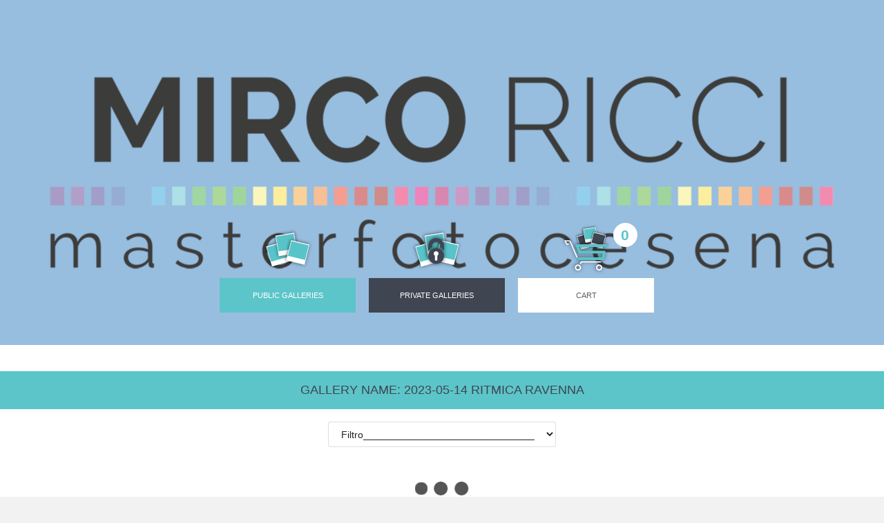

--- FILE ---
content_type: text/css
request_url: https://mfc60.generaphoto.com/templates/custom/css/style.custom.css
body_size: 37857
content:
/**************************************************************************************/
/*
/*		Designed by 'AS Designing'
/*		Web: http://www.asdesigning.com
/*		Web: http://www.astemplates.com
/*		License: Creative Commons
/*
/**************************************************************************************/

/*@import url('https://fonts.googleapis.com/css?family=Ubuntu:400,400i,700,700i');*/

* {
	box-sizing: border-box;
}

.hide{
	display:none
}

body, h4 {
  font-family: "Ubuntu", Arial, sans-serif;
	
}

body {
  background-color: #57C5CA;
  background-image:  none !important;
  margin: 0;
  padding: 0;
  padding-right:0 !important; /* inserita questa riga perchè altrimenti quando premo su #mymodal compare un padding 17px.*/
}

/* quando una modal è aperta, il body sotto non scrolla*/
body.modal-open {
  height: 100vh;
  overflow-y: hidden;
}


.gbs3{
	/* codie per windows edge*/
	width:100%;
}

form {
	margin: 0 !important;
}

h4 {
	font-size: 20px;
	color: #3f4551;
}

/*
.fa, .fas {
	font-size: 20px;
	color: #3f4551;
}*/

/*a:link, a:active,, a:hover, a:visited, a:focus {
	color: transparent !important;
}*/

.wrapper {
  background-image: none;
  overflow: hidden;
  background-color: white;
}
#content-row {
	border: none;
}
form#chronoform-shop_simple_cart.chronoform ul {
	list-style: none;
	padding: 0;
	margin: 0;
}




/* Top Bar */
header.topbar {
  background-color: #3f4552;
  margin: 0 auto;
  width: 100%;
  min-height: 30px;
  text-align: center;
}
header.topbar #logo {
	width: 100%;
	float: none;
}
#header-row {
	border:  none;
}


.container-fluid {
	padding: 0;
}

/* Menu */
.moduletablemenu-shop{
	width: 100%;
	}

.wrapper #header-row {
	height: 500px;
	background-color: #97bddf;
	background-image: url("../images/fotografo.jpg");
	background-position: center;
	background-repeat: no-repeat;
	position: relative;
}
.wrapper > #header-row > .container-fluid {
	position: absolute;
	bottom: 0;
}
.mod-menu ul.nav.menu {
	width: 100%;
	text-align: center;
}
.nav.menu .buttonmenu .simpleCart_total,
.nav.menu .buttonmenu .simpleCart_quantity {
  position: absolute;
  font-weight: bold;
  background-color: white;
  color: #5CC5C9;
  border-radius: 50%;
  /*padding: 5px;*/
  width: 35px;
  height: 35px;
  line-height: 1.7em;
  font-size: 1.3em;
}

.btn .simpleCart_quantity {
  position: absolute;
  font-weight: bold;
  background-color: white;
  color: #5CC5C9;
  border-radius: 50%;
  /*padding: 5px;*/
  width: 20px;
  height: 20px;
  line-height: 20px;
  font-size: 1em;
}

/* menu ul li */
.mod-menu ul.nav.menu li {
	display: inline-block;
	list-style-type: none;
}


/* menu div */
.mod-menu .nav.menu {
	display: unset;
}


.mod-menu .nav.menu .buttonmenu {
	display: inline-block;
	list-style-type: none;
}

.mod-menu .nav.menu .buttonmenu a,
.isotopeSelector a {
color: transparent !important;
}


.mod-menu,
.mod-menu ul.class.menu { /* menu vero e proprio */
	width: 100%;
	margin: 0 auto;
	padding: 0;
}

.mod-menu,
.mod-menu .menu { /* menu vero e proprio */
	width: 100%;
	margin: 0 auto;
	padding: 0;
	text-align: center;
}

/* menu ul li */
.mod-menu ul.nav.menu li {
	padding: 0;
	margin: 0 15px 0 0;
	list-style: none;
	min-height: 40px;
}
.mod-menu ul.nav.menu li:nth-child(1):before,
.mod-menu ul.nav.menu li:nth-child(2):before,
.mod-menu ul.nav.menu li:nth-child(3):before {
	display: block;
	height: 80px;
    width: 78px;
    margin: 0 auto;
}
.mod-menu ul.nav.menu li:nth-child(1):before {
	content: url("../images/public.png");
}
.mod-menu ul.nav.menu li:nth-child(1) a,
.mod-menu ul.nav.menu li:nth-child(1) a:hover {
	background-color: #5cc5c9 !important;
	color: white;
}
.mod-menu ul.nav.menu li:nth-child(2):before {
	content: url("../images/private.png");
}
.mod-menu ul.nav.menu li:nth-child(2) a,
.mod-menu ul.nav.menu li:nth-child(2) a:hover {
	background-color: #3f4551 !important;
	color: white;
}
.mod-menu ul.nav.menu li:nth-child(3):before {
	content: url("../images/cart.png");
}
.mod-menu ul.nav.menu li:nth-child(3) a,
.mod-menu ul.nav.menu li:nth-child(3) a:hover {
	background-color: #ffffff !important;
	color: #5e5e5e;
}
.mod-menu ul.nav.menu li a {
	text-transform: uppercase;
	padding: 5px;
	width: 197px;
	font-size: 0.7rem;
	height: 50px;
	line-height: 40px
}

/* menu div */
.mod-menu .nav.menu .buttonmenu{
	padding: 0;
	margin: 0 15px 15px 0;
	list-style: none;
	min-height: 40px;
}
.mod-menu .nav.menu p {
	text-transform: uppercase;
	padding: 5px;
	width: 197px;
	font-size: 0.7rem;
	height: 50px;
	line-height: 40px;
	background-color: rgb(92, 197, 201);
    color: rgb(255, 255, 255);
}
.mod-menu .nav.menu .buttonmenu .imgbuttonmenu {
	display: block;
	height: 80px;
    width: 78px;
    margin: 0 auto;
}
.mod-menu .nav.menu img {
	background-color: transparent;
}

.mod-menu .nav.menu .galpub{
	background-color: rgb(92, 197, 201);
    color: rgb(255, 255, 255);
}

.mod-menu .nav.menu .galpriv{
    background-color: rgb(63, 69, 81);
    color: rgb(255, 255, 255);
}

.mod-menu .nav.menu .cart{
    background-color: rgb(255, 255, 255);
    color: rgb(94, 94, 94);
}



/* Gallery */
.container,
/*.row,*/
.span12 { /* contenitori più esterni componente galleria */
	width: 100%;
	margin: 0 auto !important;
	/*padding: 0;*/
	float: none;
	/*display: unset;*/
}
p.chrono_credits {
	display: none;
}
#gallery div.container-fluid {
	padding-left: 0 !important;
	padding-right: 0 !important;
}
#gallery .simpleCart_shelfItem /*.thumbnail*/ {
	padding: 0;
	border-radius: 0;
	border: none;
}
#gallery .simpleCart_shelfItem /*.thumbnail*/ h5.item_name,
#gallery .simpleCart_shelfItem /*.thumbnail*/ div.form-group,
#gallery .simpleCart_shelfItem /*.thumbnail*/ h6 {
	display: none;
}

.form-group {
	margin: 0;
}

.gallery-desc-title {
	
	color: #fff;
	text-transform: uppercase;
	font-weight: bold;
	font-style: italic;
}




form#chronoform-shop_simple_cart.chronoform div#myAlert,
form#chronoform-shop_simple_cart.chronoform ul h3 {
	display: none;
}
.gallery-description,
p.gallery-description {
	font-size: 18px;
	margin-bottom: 10px;
	margin-top: 20px;
	text-align: center;
	display: block;
	background-color: #5CC5C9;
	color: #3f4551;
	padding: 15px;
	width:  100%;
	/*box-shadow: 0 3px 3px #cccccc;*/
}

.gallery-description:first-child, p.gallery-description {
	margin: 5px auto 25px auto;
	/*box-shadow: 0 3px 3px #cccccc;*/
}

.gallery-description:nth-child(2) {
	margin: 5px auto 5px auto;
	/*box-shadow: 0 3px 3px #cccccc;*/
}

.gallery-description .badge {
display: inline-block;
min-width: 10px;
padding: 3px 7px;
font-size: 12px;
font-weight: bold;
color:
#ffffff;
line-height: 1;
vertical-align: baseline;
white-space: nowrap;
text-align: center;
background-color:
#777777;
border-radius: 10px;
}


/*#gallery section.filter-section {
	text-align: center;
	margin: 0 auto 30px auto;
}*/
#gallery section.filter-section p.filters-description {
	display: block;
	color: #5CC5C9;
	padding: 25px;
}
#gallery section.filter-section div.container div.filter-container ul.filter {
	list-style: none;
	padding: 0;
	margin: 10px 0;
}
#gallery section.filter-section div.container div.filter-container ul.filter li {
	display: inline-block;
	margin: 0 5px 25px 0;
}
#gallery section.filter-section div.container div.filter-container ul.filter li a {
	text-transform: uppercase;
	color: white;
	background-color: #5CC5C9;
	padding: 10px 90px;
	margin: 0 5px 0 0;
	font-size: unset;
	line-height: unset;
}
#gallery section.filter-section div.container div.filter-container ul.filter li.active a {
	background-color: #3F4551;
	color: white;
}
#gallery section.filter-section div.container div.filter-container ul.filter li span {
	display: none;
}
.chrono-page-container .grid li {
	padding: 0;
}

.filter-section {
	padding-top: 0 !important;
}


/*prima #scroll*/

.sticky {
    width: 100%;
    background: rgba(255, 255, 255, 0.98) none repeat scroll 0 0;
    z-index: 1;
	padding: 0 0 20px 0;
}

.fixed {
  position: fixed;
  top:0; left:0;
  width: 100%; }

.bootstrap-select {
	margin-top: 12px !important;
}

.chrono-page-container form#admin_form div.container ul li {
  position: relative;
  text-align: center;
}
.chrono-page-container form#admin_form div.container ul li img {
  display: block;
  position: relative;
  -webkit-transition: all 0.35s;
  transition: all 0.35s;
}
.chrono-page-container form#admin_form div.container ul li:hover img {
  filter: url('data:image/svg+xml;charset=utf-8,<svg xmlns="http://www.w3.org/2000/svg"><filter id="filter"><feComponentTransfer color-interpolation-filters="sRGB"><feFuncR type="linear" slope="0.6" /><feFuncG type="linear" slope="0.6" /><feFuncB type="linear" slope="0.6" /></feComponentTransfer></filter></svg>#filter');
  filter: brightness(0.6);
  -webkit-filter: brightness(0.6);
}
.chrono-page-container form#admin_form div.container ul li h6 
{
  text-transform: uppercase;
  text-align: center;
  position: relative;
  font-size: 17px;
  background-color: transparent;
  color: #FFF;
  top: 35%;
}

.portfolio-section {
    padding-bottom: 0 !important;
}

.alert1 {
    display: none;
}

/* css per masonry */



/* devo configurare html altrimenti il masonry non lavora bene (vedi https://github.com/desandro/masonry/issues/1044#issuecomment-381590985)*/

html { overflow-y: scroll; }


.grid {
  /* background-color: #DDD; */
  margin: 0 auto !important;
  /*max-width: 100%;*/
}

.grid:after {
  content: '';
  display: block;
  clear: both;
}


.infinite-scroll {
  float: left;
  padding: 1px 1px 1px 1px;

}

.grid__gutter-sizer { 
	width: 0%;
}

.infinite-scroll img {
  display: block;
  max-width: 100%;
}

@media only screen and (min-width: 1301px)and (max-width: 6300px)  {
.grid__col-sizer,
.infinite-scroll { width: 20%; }
}

@media only screen and (min-width: 901px) and (max-width: 1300px) {
.grid__col-sizer,
.infinite-scroll{ width: 33%; }
}

@media only screen and (min-width: 481px) and (max-width: 900px) {
.grid__col-sizer,
.infinite-scroll { width: 50%; }
}

@media only screen and (min-width: 300px) and (max-width: 480px) {
.grid__col-sizer,
.infinite-scroll { width: 33%; }
}



/* fine css per masonry */


/* css del loader di infinite scroll */

.page-load-status {
  display: block; /* hidden by default */
  padding-top: 20px;
  /*border-top: 1px solid #DDD;*/
  text-align: center;
  color: #777;
}

.loader-ellips {
  font-size: 20px; /* change size here */
  position: relative;
  width: 4em;
  height: 1em;
  margin: 10px auto;
}

.loader-ellips__dot {
  display: block;
  width: 1em;
  height: 1em;
  border-radius: 0.5em;
  background: #555; /* change color here */
  position: absolute;
  animation-duration: 0.5s;
  animation-timing-function: ease;
  animation-iteration-count: infinite;
}

.loader-ellips__dot:nth-child(1),
.loader-ellips__dot:nth-child(2) {
  left: 0;
}
.loader-ellips__dot:nth-child(3) { left: 1.5em; }
.loader-ellips__dot:nth-child(4) { left: 3em; }

@keyframes reveal {
  from { transform: scale(0.001); }
  to { transform: scale(1); }
}

@keyframes slide {
  to { transform: translateX(1.5em) }
}

.loader-ellips__dot:nth-child(1) {
  animation-name: reveal;
}

.loader-ellips__dot:nth-child(2),
.loader-ellips__dot:nth-child(3) {
  animation-name: slide;
}

.loader-ellips__dot:nth-child(4) {
  animation-name: reveal;
  animation-direction: reverse;
}


/* FINE: css del loader di infinite scroll */




/* Gallerie private */ 
/* Login gallerie private */
#chronoform-shop_simple_cart_privata div.alert {
	max-width: 1000px;
	margin: 0 auto;
	width: 100%;
	padding: 30px 0;
	text-align: center;
}
.accesso-galleria-privata div.panel.panel-default {
	margin-top:  80px;
	background-color: #3F4551;
	color: white;
}
.accesso-galleria-privata div.panel.panel-default div.panel-heading,
.accesso-galleria-privata div.panel.panel-default div.panel-footer {
	background-color: #3F4551 !important;
	background-image: none !important;
	color: white !important;
	border-radius: 0 !important;
	border: none !important;
	text-align: center;
}
.accesso-galleria-privata div.panel.panel-default div.panel-heading:after {
	content: url("../images/private.png");
	float: right;
	margin-top: -70px; 
}
.accesso-galleria-privata div.panel.panel-default div.panel-heading h3 {
	margin: 10px auto;
	padding: 0;
}
.accesso-galleria-privata div.panel.panel-default div.panel-body div.center-block {
	-webkit-box-shadow: 0px 0px 5px 0px rgba(0,0,0,0.75);
	box-shadow: 0px 0px 5px 0px rgba(0,0,0,0.75);
	padding: 5px;
	margin: 10px auto;
}
.accesso-galleria-privata div.panel.panel-default div.panel-body input.btn.btn-primary {
	display: block;
	border-radius: 0;
	background-color: #ffffff !important;
	background-image: none;
	border: none;
	color: black;
	margin: 10px auto;
	float: none;
}
.accesso-galleria-privata div.panel.panel-default div.panel-footer,
.accesso-galleria-privata div.panel.panel-default div.panel-footer a {
	text-decoration: underline;
}
/* galleria privat vera e propria */
#gallery.galleria_privata section.filter-section:before {
	background-color: #3F4551;
}
#gallery.galleria-privata p.gallery-description {
	background-color: #3F4551;
}
#gallery.galleria-privata section.filter-section div.filter-container p {
	color: #3F4551;
}
#gallery.galleria_privata section.filter-section div.filter-container ul.filter li a {
	background-color: #3F4551;
}



/* FAncybox */
.fancybox-overlay .fancybox-title {
	width: 100%;
}
.fancybox-title-float-wrap {
	/*padding-bottom: 60px;*/
}
body.com_chronoconnectivity5 .fancybox-overlay .fancybox-title .child {
	background-color: #5CC5C9;
	width: 100%;
	height: 120px;
	display: inline-block;
	border-radius: 0;
	line-height: normal;
	/*padding: unset;*/
}
 .fancybox-custom-layout .fancybox-caption {
	border-top: 0px;
	background:none;
	font-size: 14px;
	color: #fff;
	bottom: -60px;
	position: absolute;
	text-align: center;
  }
 
.fancybox-mobile .fancybox-title .child {
	background-color: #5CC5C9;
	width: 200%;
	/*display: inline-block;*/
	height: 130px;
	border-radius: 0;
	line-height: normal;
	/*padding: unset;*/
}


.fancybox-overlay a.fancybox,
.fancybox-mobile a.fancybox {
	display: none;
}

.fancybox-thumbs__list a::before{
	border:4px solid #5cc5c9 !important;
				   
			 
					 
}
  

.qv-form-clone,#qv-form-clone, .fancybox-form-wrap {
  position: absolute;
  /*top: 40px;
  right: 0;
  bottom: 40px;
  height:200px;*/
  bottom:0px;
  width: 100%;
  /*background: #5cc5c9;*/
  z-index:99995;
}

.infinite-scroll .form-group {
  display: none;	
}

#qv-form-clone .form-group {
  overflow: auto;
  /*position: absolute;
  top: 50px;*/
  right: 0;
  /*bottom: 50px;*/
  left: 0;
  /*padding: 0 50px;*/
  text-align: center;
  background: #5cc5c9;
  height:70px;
}

.fancyproduct {
  float: left;
  margin: 10px;
}


#fancybox-loading, .fancybox-close-small, .fancybox-prev span, .fancybox-next span {
	background-image: url(fancybox_sprite@2x.png) !important;
}

.input-group-fancy {
	display: inline-block;
    width: 250px;
}

.fancybox-toolbar, .fancybox-button div {
 background:rgba(92, 197, 201,1) !important;
}

.fancybox-button {
 background:none !important;
 
}

							 

			   
					  
				   
				
				 
								   
				 

.fancybox-navigation .fancybox-button--arrow_right {
    padding: 31px 6px 31px 26px !important;
    right: 0;
    right: env(safe-area-inset-right);
					  
								   
				  
 
				 
				   
		  
								 
					  
								   
				  
				   
										  
																  
							  
}

.nome_immagine {
	color: #fff;
	bottom: -35px;
	position: absolute;
	text-align: center;
	font-size: 13px;
	width:100%;
}

button.btn {
	border: none;
	
}

.gp-watermark {
 position: absolute;
  margin: auto;
  top: 0;
  right: 0;
  bottom: -50%;
  left: 25%;
  width: 100%;
  height: 100%;
  
   /*content: "WAT";*/
    color: rgba(255,255,255,0.3);
    font-weight: bold;
    /*text-shadow: 2px 2px 5px #0000;*/
	font-size: 800%;
    text-align: justify;
    /*text-justify: inter-ideograph;*/
    -ms-text-justify: inter-ideograph; /*IE9*/
    /*-moz-text-align-last: justify; Firefox*/
    -webkit-text-align-last: justify; /*Chrome*/
display: inline-block;
-webkit-transform: rotate(-30deg);
	
}

.fancybox-is-scaling .fancybox-spaceball:before {
  display: none;
}




/* fine watermark */



#myAlert {
	color:white;
	width: 100%;
	margin:auto;
	text-align:center;
	margin-bottom:10px;
	position: absolute;
	height: auto;
    /*left: 150px;*/
    margin: 3px auto;
    bottom: 75px;
    /*max-width: 600px;
    z-index:99999;*/
	
}


body.com_chronoconnectivity5 .fancybox-title .simpleCart_shelfItem.thumbnail,
.fancybox-mobile .fancybox-title .simpleCart_shelfItem.thumbnail,
.fancybox-mobile .fancybox-title span.child div#myAlert {
	height: auto;
    left: 150px;
    margin: 3px auto;
    max-width: 600px;
    overflow: hidden;
    position: relative;
    top: -5px;
}


body.com_chronoconnectivity5 .fancybox-title span.child div#myAlert {
	height: auto;
    /*left: 280px;*/
    margin: 3px auto;
    max-width: 300px;
    overflow: hidden;
    position: relative;
    top: -110px;
}


body.com_chronoconnectivity5 .fancybox-title .simpleCart_shelfItem.thumbnail * {
    vertical-align: middle;
}
body.com_chronoconnectivity5 .fancybox-title .simpleCart_shelfItem.thumbnail h6 {
	/*display: inline-block;*/
	display: none !important;
	margin-right: 15px;
}
body.com_chronoconnectivity5 .fancybox-title .simpleCart_shelfItem.thumbnail div.form-group {
	display: inline-block;
}
body.com_chronoconnectivity5 .fancybox-title .simpleCart_shelfItem.thumbnail div.form-group .form-inline .input-group {
	display: inline-block;
    width: 250px;
}
body.com_chronoconnectivity5 .fancybox-title .simpleCart_shelfItem.thumbnail div.form-group span.item_add:after {
	background-color: white;
    color: black;
    content: "Aggiungi al carrello";
    /*display: inline-block;*/
	display:none;
    margin-left: 5px;
    padding: 5px 8px;
	-webkit-box-shadow: 0px 0px 2px 0px rgba(204,204,204,1);
	box-shadow: 0px 0px 2px 0px rgba(204,204,204,1);
}
.fancybox-prev span {
    left: 80px !important;
}
.fancybox-next span {
    right: 80px !important;
}


/* Carrello */

/*   2018-03-10 css importato da tmp.default.css (ora disabilitato) */

.modalClose
{
	margin: 14px;
}

div.modal.fade.in.loginPopup
{
	width: 260px;
	margin: -130px 0 0 -130px;
	top: 50%;
	left: 50%;
}

.login-greeting
{
	margin: 0 0 9px 0;
}

.input-modal
{
	width: 146px;
}



/* CONFIGURA MODAL CARRELLO */



.modal-content {
	max-height: 500px;
}

.modal-body {
	padding: 0;
}

.itemRow.odd {
	background-color: #3F4551;
	color: white;
	margin-bottom: 20px;
	padding: 10px;
}

#myModal .modal-dialog{
	max-width: 80%
}


/*#myModal .modal-dialog-centered {
	width: 80%;  /* responsive width */
	/*max-width: 80%;
	max-height: 70%;
    top: 10%;*/
    
    
    /*width: 80%;*/
/*}*/


#myModal .item-myimage {
	/* border: 1px solid red; */
    overflow: hidden;
    width: 200px;
	padding: 10px;
}

#myModal .item-myimage img{
	max-width: 100%;
}

#myModal .itemRow.odd {
	background-color: #3F4551;
	color: white;
	margin-bottom: 20px;
	padding: 10px;
}
#myModal .itemRow.even {
	background-color: #5CC5C9;
	color: white;
	margin-bottom: 20px;
	padding: 10px;
}
#myModal .itemRow.even a .fa {
	color: #3F4551;
}

#myModal .itemRow.odd a .fa {
	color: #aaa;
}
	

#myModal .itemRow > div {
	/* border: 1px solid yellow; */
    display: inline-block;
    vertical-align: middle;
    width: 20%;
	margin-right: 15px;
}

#myModal .itemRow > div img {
    margin-right: 10px;
	height: auto;
}
#myModal .itemRow > div p {
    display: inline-block;
    /* width: 70%; */
	font-size: 1rem;
}
#myModal .itemRow .item-myimage {
	/* border: 1px solid red; */
    height: 150px;
    overflow: hidden;
    width: 200px;
	padding: 10px;
}
#myModal div.modal-dialog div.modal-content div.modal-body.carr04 .itemRow div.item-total p {
	font-size: 2.5em;
	vertical-align: bottom;
	font-weight: bold;
}
#myModal .itemRow .item-decrement,
#myModal .itemRow .item-increment {
	width: 30px;
	text-align: center;
	padding: 0 5px;
}
#myModal .itemRow .item-remove {
	width: auto;
	vertical-align: middle;
}

#myModal .modal-header, #myModal-p .modal-header, #EmptyCart .modal-header {
	text-transform: uppercase;
	color: #3F4551;
	text-align: center;
}

#myModal .riepcarr {
	display: inline-block;
    margin-right: 20px;
	background-color: #3F4551;
	border: 5px solid #5CC5C9;
	width: 270px;
	vertical-align: top;
	min-height: 130px;
	padding-top: 15px;
}
#myModal .riepcarr > div {
	font-weight: bold;
	color: white;
	font-size: 1.2em;
}
#myModal .riepcarr > div > span {
	font-size: 2em;
	line-height: normal;
}

#myModal .btn, #myModal-p .btn, #EmptyCart .btn {
	border: 1px solid #cccccc;
    color: #3f4551;
    /*margin: 0 15px 0 0;*/
    padding: 10px !important;
    -webkit-box-shadow: 0px 0px 2px 0px rgba(204,204,204,1);
	box-shadow: 0px 0px 2px 0px rgba(204,204,204,1);
}

#myModal .btn-cassa, #myModal-p .btn-cassa {
	background:#5cc5c9;
}

#myModal .btn-svuota,#myModal-p .btn-svuota{
	background: white;
}

.modal-dialog-centered.modal-dialog-scrollable .modal-content {
    max-height: 600px;
}

a.btn-svuota {
	color: #5cc5c9;
}

a:hover.btn-svuota  {
	color: #3f4551;
}

.modal-header h4, .modal-footer h4, .pay-checkout h4{
	margin: 5px 0 5px 0;
}



/* FINE CONFIGURA MODAL CARRELLO */




a.btn, 
a.readmore, 
.btn_info, 
.btn-info, 
.btn-group button.btn, 
.mod-newsflash a.readmore, 
.btn-primary, 
.btn_primary, 
.contentpane .button {
  background-image: none;
  border-radius: 0;
  margin: unset;
  padding: unset;
}

.btn.focus, .btn:focus {
	outline: 0;
	box-shadow: none;
}


/* Checkout */
.chronoform-container {
	padding-bottom: 8px;
}


.checkout .container-fluid {
    margin-top: 20px !important;
	margin-bottom: 10px !important;
}
.checkoutinfo > div {
    padding: 20px 30px 5px 30px;
}
.checkoutinfo > div:nth-of-type(odd) {
    background-color: #5CC5C9 !important;
    color: white !important;
    border: none !important;
}
.checkoutinfo > div:nth-of-type(even) {
    background-color: #3F4551 !important;
    color: white !important;
}
.gbs3 .list-group-item:first-child,
.gbs3 .list-group-item:last-child {
    border-radius: 0;
}
.checkout .gbs3 .list-group {
    box-shadow: none;
}
.checkout .gbs3 .list-group-item {
    border: none !important;
}
.checkout .container label {
    font-weight: normal;
	/*padding: unset !important;
	margin: unset !important;
	line-height: unset !important;*/
	vertical-align: middle;
	color: white !important;
}
.checkout .container input[type=radio] {
    margin-bottom: 5px;
    margin-right: 10px;
    margin-top: 5px;
}
.checkout #chronoform-shop_simple_cart #chronoform-container-134 h5 {
	display: inline-block;
	text-transform: uppercase;
	margin-left: 15px;
}

/*versione CF5*/
.checkout #chronoform-shop_simple_cart .pay-checkout {
	padding: 10px;
	color: white;
}


/*versione CF5 + CF7 2021_11_25*/
.pay-checkout {
	padding: 10px;
	color: white;
	
	bottom: 0;
    left: 0;
    position: fixed;
    width: 100%;
    z-index: 2;
	background-color: rgb(63, 69, 81);
	margin:unset;
}

/*versione CF5*/
.checkout #chronoform-shop_simple_cart .pay-checkout .btn {
	background-color: #5cc5c9;
    background-image: none;
    border: medium none;
    box-shadow: none;
    color: white;
    text-shadow: none;
	font-size: 14px;
	-webkit-border-radius: 3px;
	/*-moz-border-radius: 3px;*/
	border-radius: 3px;
	height: 42px;
}

/*versione CF7 2021_11_25*/
.pay-checkout .btn {
	background-color: #5cc5c9;
    background-image: none;
    border: medium none;
    box-shadow: none;
    color: white;
    text-shadow: none;
	font-size: 14px;
	-webkit-border-radius: 3px;
	/*-moz-border-radius: 3px;*/
	border-radius: 3px;
	height: 42px;
}



.checkoutdetails table {
	/*border: none;*/
	width: 100%;
}
.checkoutdetails table > thead > tr > th {
	padding: 10px;
	text-align: center;
	border: none;
}
.checkoutdetails table > tbody > tr:nth-of-type(odd) {
	background-color: #5CC5C9;
	border: none;
}
.checkoutdetails table > tbody > tr:nth-of-type(even) {
	background-color: #3F4551;
	border: none;
}
.checkoutdetails table > tbody > tr > td {
	color: white;
	padding: 10px;
	text-align: center;
	border: none;
}
.checkout .gbs3 .thumbnail, 
.checkout .gbs3 .img-thumbnail {
    margin: 1px auto;
}

.checkout h4 {
    color: #fff;
}


.text-warning {
	color: red;
}
.gbs3 .gcore-display-table {
    display: inline !important;
}

/*.form-151{*/  .ckout_listimages{
	margin-bottom: 30px;
}

#totaleO {
	height: 28px;	
	font-size: 18px;
}

#chronoform-container-182 {
	font-size: 14px;
	margin-bottom: 10px;
}

.row-centered {
    text-align:center;
}
.col-centered {
    display:inline-block;
    float:none !important;
    /* reset the text-align */
    text-align:left;
    /* inline-block space fix */
    margin-right:-4px;
}
.col-max {
    /* custom max width */
    max-width:320px;
}

.img_chkout{
	/*height: 100%;*/
	max-width: 110px;
}


/**************************************************************************************/
/*   Back to Top																	  */


#back-top
{
	position: fixed;
	bottom: 20px;
	right: 30px;
	z-index: 60;
}

#back-top a
{
	width: 46px;
	display: block;
	text-align: center;
	font-size: 12px;
	line-height: 20px;
	text-transform: none;
	text-decoration: none;
	-webkit-transition: 1s;
	-moz-transition: 1s;
	transition: 1s;
	color: #626262;
}

#back-top span
{
	width: 46px;
	height: 46px;
	display: block;
	margin-bottom: 7px;
	background: url('../images/up.arrow.png') no-repeat center center;
	-webkit-transition: 1s;
	-moz-transition: 1s;
	transition: 1s;
	border-radius: 50%;
	border: 3px solid #5cc5cf;
	background-color: #3f4551;
}




/* Footer */
/*#back-top span {
	background-color: #57C5CA;
}*/
#footer,
#copyright-row {
	background-color: #57c5ca;
	border:  none;
	color: white;
	padding:  10px;
}

.footer-row-1 {
	width: 100%
}

.h2-footer:first-child {
	border-bottom: 1px  solid  #ddd; 
	padding-bottom: 10px
}

.h2-footer {
	text-align:center;
	color: #fff ; 
	font-size: 14px !important;
	margin-top: 0px !important;
	line-height: unset;
}

.h2-footer a {
	color: #fff;
}

.h2-footer a:hover {
	color: #3f4551;
}



#copyright-row .container {
  border-top: none;
  padding: unset;
}
#ascopy {
	display:  none;
}


/* nella pagina del checkout cambio alcune indicazioni al footer*/
/*.com_chronoforms5 #footer {
	background-color: #ffffff;
}

.com_chronoforms5 #copyright-row  {
	background-color: #ffffff;
}
*/




/* Overlay delle Immagini in Home */

.hovereffect-home {
  width: 100%;
  height: 100%;
  float: left;

  position: relative;
  text-align: center;
}

.hovereffect-home .overlay {
  position: absolute;
  width: 80%;
  height: 80%;
  left: 10%;
  top: 10%;
  border-bottom: 1px solid #FFF;
  border-top: 1px solid #FFF; 
  -webkit-transition: opacity 0.35s, -webkit-transform 0.35s;
  transition: opacity 0.35s, transform 0.35s;
  -webkit-transform: scale(0,1);
  -ms-transform: scale(0,1);
  transform: scale(0,1);
}


.hovereffect-home:hover .overlay {
  opacity: 1;
  /*filter: alpha(opacity=100)*/;
  -webkit-transform: scale(1);
  -ms-transform: scale(1);
  transform: scale(1);
}

.hovereffect-home img {
  display: block;
  position: relative;
  -webkit-transition: all 0.35s;
  transition: all 0.35s;
}

.hovereffect-home:hover img {
  filter: url('data:image/svg+xml;charset=utf-8,<svg xmlns="http://www.w3.org/2000/svg"><filter id="filter"><feComponentTransfer color-interpolation-filters="sRGB"><feFuncR type="linear" slope="0.6" /><feFuncG type="linear" slope="0.6" /><feFuncB type="linear" slope="0.6" /></feComponentTransfer></filter></svg>#filter');
  filter: brightness(0.6);
  -webkit-filter: brightness(0.6);
}

.hovereffect-home a, hovereffect p {
  color: #FFF;
  padding: 1em 0;
  opacity: 0;
  /*filter: alpha(opacity=0);*/
  -webkit-transition: opacity 0.35s, -webkit-transform 0.35s;
  transition: opacity 0.35s, transform 0.35s;
  -webkit-transform: translate3d(0,100%,0);
  transform: translate3d(0,100%,0);
}

.hovereffect-home:hover a, .hovereffect-home:hover p, .hovereffect-home:hover h2 {
  opacity: 1;
  /*filter: alpha(opacity=100)*/;
  -webkit-transform: translate3d(0,0,0);
  transform: translate3d(0,0,0);
}




/* Overlay delle immagini Dentro relativa galleria */

.hovereffect {
  width: 100%;
  height: 100%;
  float: left;
  overflow: hidden;
  position: relative;
  text-align: center;
}

.hovereffect .overlay {
  position: absolute;
  overflow: hidden;
  width: 80%;
  height: 80%;
  left: 10%;
  top: 10%;
  border-bottom: 1px solid #FFF;
  border-top: 1px solid #FFF;
  -webkit-transition: opacity 0.35s, -webkit-transform 0.35s;
  transition: opacity 0.35s, transform 0.35s;
  -webkit-transform: scale(0,1);
  -ms-transform: scale(0,1);
  transform: scale(0,1);
}

.hovereffect:hover .overlay {
  opacity: 1;
  /*filter: alpha(opacity=100)*/;
  -webkit-transform: scale(1);
  -ms-transform: scale(1);
  transform: scale(1);
}

.hovereffect img {
  display: block;
  position: relative;
  -webkit-transition: all 0.35s;
  transition: all 0.35s;
}

.hovereffect:hover img {
  filter: url('data:image/svg+xml;charset=utf-8,<svg xmlns="http://www.w3.org/2000/svg"><filter id="filter"><feComponentTransfer color-interpolation-filters="sRGB"><feFuncR type="linear" slope="0.6" /><feFuncG type="linear" slope="0.6" /><feFuncB type="linear" slope="0.6" /></feComponentTransfer></filter></svg>#filter');
  filter: brightness(0.6);
  -webkit-filter: brightness(0.6);
}

.hovereffect h2 {
  text-transform: uppercase;
  text-align: center;
  position: relative;
  font-size: 17px;
  background-color: transparent;
  color: #FFF;
  opacity: 0;
  /*filter: alpha(opacity=0);*/
  -webkit-transition: opacity 0.35s, -webkit-transform 0.35s;
  transition: opacity 0.35s, transform 0.35s;
  top: 35%;
}

.hovereffect a, hovereffect p {
  color: #FFF;
  padding: 1em 0;
  opacity: 0;
  /*filter: alpha(opacity=0);*/
  -webkit-transition: opacity 0.35s, -webkit-transform 0.35s;
  transition: opacity 0.35s, transform 0.35s;
  -webkit-transform: translate3d(0,100%,0);
  transform: translate3d(0,100%,0);
}

.hovereffect:hover a, .hovereffect:hover p, .hovereffect:hover h2 {
  opacity: 1;
  /*filter: alpha(opacity=100)*/;
  -webkit-transform: translate3d(0,0,0);
  transform: translate3d(0,0,0);
}


.hovereffect .item_name {
  font-family: "Ubuntu", Arial, sans-serif;
  text-align: left !important;
  text-transform: uppercase;
  font-size: 11px;
  background-color: transparent;
  color: #FFF;
  line-height: 15px;
  position: absolute;
  bottom: 3%;
  margin-left:10px;
}

.privata {
	background: url(/templates/custom/images/private.png) no-repeat right bottom, linear-gradient(-42deg, #5cc5c9 20%, rgba(208, 64, 64, 0) 25%);
	position: absolute;
	left: 0;
	top: 0;
	height: 100%;
	width: 100%;
	z-index: 1;
}	


/* Effetto all'immagine della galleria quando esci da Fancybox*/
.infinite-scroll a:focus img {
      opacity: 0.5;
}
a:focus .fancyhov {
    height:100%;
    width:100%;
    /* border: 5px solid red; */
    box-sizing: border-box;
}



/* #Media Queries
================================================== */

/* All Mobile Sizes (devices and browser) */
@media only screen
and (max-width : 900px) {
	/*#myModal {
		width: unset;
	    margin-left: unset;
	}*/
	/*#myModal.modal div.modal-content div.modal-body div.box.mod-menu ul.nav.menu li {
		display: block;
		width: 95%;
		margin: 15px auto;
	}*/
	.simpleCart_items table {
		overflow: scroll;
	}
	
	.container .effect-2 .hovereffect .overlay {
		/*display: none;*/
		-webkit-transition: none !important;
		transition: none !important;
		-webkit-transform: none !important;
		-ms-transform: none !important;
		transform: none !important;
}

	.container .galleria-pubblica .hovereffect .overlay {
		display: none;
		-webkit-transition: none !important;
		transition: none !important;
		-webkit-transform: none !important;
		-ms-transform: none !important;
		transform: none !important;
}	

.fancybox-spaceball:before {
	/*position: absolute;
	margin: auto;
	top: 0;
	right: 0;
	bottom: -50%;
	left: 25%;
	width: 100%;
	height: 100%;
  

    /*text-shadow: 2px 2px 5px #0000;*/
	font-size: 150%;
   
}

}

/* Phone Portrait */
@media only screen 
and (max-width: 640px) {
	header.topbar {
			margin-bottom: 5px;
	}
	.wrapper #header-row {
		margin-top: -5px;
	}
	div.modal.fade.in {
    	top: 10px;
	}
	#myModal .modal-dialog{
	max-width: 100%;
	}
	
	#myModal div.modal-body, #EmptyCart div.modal-body  {
		max-height: 270px;
	}
	#myModal .modal-dialog, #EmptyCart .modal-dialog,  {
	max-width: unset
	}

#myModal .btn, #EmptyCart .btn  {
    margin: 0 0 0 0;

}
	
	#myModal .panel.panel-info > *, #EmptyCart .panel.panel-info > * {
		float: none !important;
		display: block;
		margin: 10px auto;
		width: 100%;
	}
	#myModal .itemRow > div, #EmptyCart .itemRow > div {
		display: block;
		margin: 10px auto;
		width: 100%;
	}

	#myModal .panel.panel-info, #EmptyCart .panel.panel-info {
    margin: 20px auto;
    width: 90%;	
	}	
	.watermarker_in {
	position:relative;
	top: 60%;
    color: rgba(255,255,255,0.3);
    font-weight: bold;
    text-shadow: 2px 2px 5px #0000;
	font-size: 1.5em;
	text-align:center;
}
}


/* Tabella Responsive relativa alla pagina del riepilogo (dettagli delle foto)
================================================================================*/

	/* 
	Max width before this PARTICULAR table gets nasty
	This query will take effect for any screen smaller than 760px
	and also iPads specifically.
	*/
	@media 
	only screen and (max-width: 760px),
	(min-device-width: 768px) and (max-device-width: 1024px)  {
	
		/* Force table to not be like tables anymore */
		table, thead, tbody, th, td, tr { 
			display: block; 
		}
		
		/* Hide table headers (but not display: none;, for accessibility) */
		thead tr { 
			position: absolute;
			top: -9999px;
			left: -9999px;
		}
		
		tr { border: 1px solid #ccc; }
		
		td { 
			/* Behave  like a "row" */
			border: none;
			border-bottom: 1px solid #eee; 
			position: relative;
			padding-left: 50%; 
		}
		
		td:before { 
			/* Now like a table header */
			position: absolute;
			/* Top/left values mimic padding */
			top: 6px;
			left: 6px;
			width: 45%; 
			padding-right: 10px; 
			white-space: nowrap;
		}
		
		/*
		Label the data
		*/
		td:nth-of-type(1):before { content: "Cod. Immagine"; }
		td:nth-of-type(2):before { content: "Formato"; }
		td:nth-of-type(3):before { content: "Prezzo"; }
		td:nth-of-type(4):before { content: "Qty"; }
		td:nth-of-type(5):before { content: "Subtotale"; }
	}
	

.simpleCart_items table{width:100%}
/*.simpleCart_items {background-color: rgba(0, 0, 0, 0.2);}*/
.itemRow .item-remove a{
	color:#ffffff;
	font-size: 80%;
}
/*.headerRow, .cartTotal{background-color: rgba(0, 0, 0, 0.6);padding:3px;	color:#ffffff;}*/
.simpleCart_shelfItem .item_Quantity {width:50px}
.headerRow .item-name,
.headerRow .item-price,
.headerRow .item-formati,
.headerRow .item-quantity,
.headerRow .item-total,
.itemRow .item-name,
.itemRow .item-formati,
.itemRow .item-price,
.itemRow .item-total,
.itemRow .item-remove,
.itemRow .item-quantity
{
	font-size:16px;
	padding:1px;
	color:#ffffff;
}

.row-centered {
    text-align:center;
}


.box {
   /*! background-color: #ccc;*/
    border-radius: 4px;
    color: #333;
    margin: 5px 0;
    padding: 5px 10px;
    width: auto;
}

#div4 {
	display:none;
	background-color: #ddddff;
    border: 1px dashed #000099;
    height: 25px;
    left: 85px;
    opacity: 0.63;
    padding-left: 0;
    position: absolute;
    text-align: left;
    top: 33px;
    width: 211px;
   z-index: -1;
}	
#filters {
    padding: 40px 0;
    border-bottom: 1px solid #ddd;
    border-top: 1px solid #ddd;
}

#filters li {
    float: left;
    margin-right: 10px;
    text-transform: uppercase;
    color: #666;
    text-decoration: none;
}

#filters li a {
    color: #666;
    text-decoration: none;
}

#filters a:hover {
    color: #e81c1c;
}

#filters li .selected {
  color: #e81c1c;
}

#container .item {
   margin: 1px;
}

.fancybox-title iframe {
    min-height: 30px;
    vertical-align: middle;
}

.hidden {
 display: none;   
}
.fancybox-title a {
 color: #fff;        
}
.fancybox-title-over-wrap {
    width: 100%;
    padding: 0;
}

.fancybox-title-over-wrap > div {
    padding: 10px;
}
/*body {
 padding: 20px;   
}
*/
#screen, #modal {
    display: none;
    position: fixed;
}

#screen {
    width: 100%;
    height: 100%;
    background: rgba(0,0,0,0.25);
    z-index: 1;
}

/*#modal {
    width: 33.333%;
    top: 20%;
    left: 33.3333%;
    background: white;
    z-index: 2;
}*/
/* - nasconde il form selezione formati nella home
  =====================================
*/
.product-form {
	display: none;
	/*!padding: 20px 40px;
	!color: #C3C3C3;
	!overflow: auto;
	!box-sizing: border-box;*/
}
/* - effetto overlay sulla foto  =====================================
*/

.product-card__overlay {
    visibility: hidden;
    opacity: 0;
    position: absolute;
    top: 0;
    left: 0;
    width: 100%;
    height: 100%;
    background-color: rgba(0,0,0,0.06);
    transition: all 0.15s ease-in;
}

.product-card:hover .product-card__overlay, .product-card:focus .product-card__overlay {
    visibility: visible;
    opacity: 1;
}
.product-card__overlay-btn {
    position: relative;
    top: 50%;
    -ms-transform: translateY(-45%);
    -webkit-transform: translateY(-45%);
    transform: translateY(-45%);
    transition: all 0.15s ease-in;
}

.product-card:hover .product-card__overlay-btn {
    -ms-transform: translateY(-85%);
    -webkit-transform: translateY(-85%);
    transform: translateY(-85%);
}

.btn_bck_to_myhome {
	position: absolute;
	font-weight: bold;
	background-color: #5CC5C9;
	color: white;
	border-radius: 20%;
	text-transform: uppercase;
	padding: 5px;
	width: 80px;
	font-size: 0.8rem;
	height: 20px;
	line-height: 20px;
}

--- FILE ---
content_type: text/css
request_url: https://mfc60.generaphoto.com/templates/custom/css/media.1200.css
body_size: 1481
content:

/***************************************************************************************/
/*
/*		Author: AS Designing
/*		Author URI: http://www.asdesigning.com
/*		Theme URI: http://www.astemplates.com
/*		
/*		Note: Design for Large desktop
/*
/***************************************************************************************/

@media (max-width: 1199px) 
{
	h1,
	h2
	{
		font-size: 30px;
	}

	#header-row .mod-search_searchword
	{
		
	}
	
	.moduletable.social ul li.separator 
	{
		display: block;
	}
	
	#header-row .call-now .mod-custom
	{
		margin-top: 22px;
	}
		
	.slide_title
	{
		font-size: 100px;
	}
	
	#camera-slideshow	
	{
		min-height: inherit;
	}
		
	.camera_caption a.readmore
	{
		right: 60px;
	}
	
	.mod-newsflash-adv__links .item_content ul li a
	{
		font-size: 12px;
	}
	
	.page-gallery .item_title
	{
		padding-top: 20px;
	}
	
	.page-blog .cols-2 .item_img
	{
		max-width: 50%;	
	}
	
	.page-gallery .item_introtext,
	.masonry_gallery .mod-newsflash-adv .item_content .item_introtext
	{
		display: none;
	}	
	
	#content-row-4 #phocagallery-module-ri div.mosaic img,
	#footer-row #phocagallery-module-ri div.mosaic img
	{
		width: 138px !important;
		height: 138px !important;
		max-width: none;
		max-height: none;	
	}
	
	#content-row-4 #phocagallery-module-ri div.mosaic,
	#footer-row #phocagallery-module-ri div.mosaic	
	{
		width: 138px !important;
	}

	#footer-row .moduletable.social li a 
	{
		font-size: 22px;
		height: 45px;
		width: 45px;
	}
	
}

--- FILE ---
content_type: text/css
request_url: https://mfc60.generaphoto.com/templates/custom/css/component.css
body_size: 1277
content:
.grid {
	/*max-width: 110em;*/
	list-style: none;
	margin: 30px auto;
	padding: 0;
}

.grid li {
	display: block;
	float: left;
	padding: 2px;
	width: 33%;
	opacity: 0;
}

.grid li.shown,
.no-js .grid li,
.no-cssanimations .grid li {
	opacity: 1;
}

.grid li a,
.grid li img {
	outline: none;
	border: none;
	display: block;
	max-width: 100%;
}


/* Effect 2: Move Up */
.grid.effect-2 li.animate {
	-webkit-transform: translateY(200px);
	transform: translateY(200px);
	-webkit-animation: moveUp 0.65s ease forwards;
	animation: moveUp 0.65s ease forwards;
}

@-webkit-keyframes moveUp {
	0% { }
	100% { -webkit-transform: translateY(0); opacity: 1; }
}

@keyframes moveUp {
	0% { }
	100% { -webkit-transform: translateY(0); transform: translateY(0); opacity: 1; }
}



/*
@media screen and (max-width: 900px) {
	.grid li {
		width: 50%;
	}
}

@media screen and (max-width: 400px) {
	.grid li {
		width: 100%;
	}
}*/

@media only screen and (min-width: 1301px) {
.grid li { width: 16.66%; }
}
@media only screen and (min-width: 901px) and (max-width: 1300px) {
.grid li { width: 33%; }
}
@media only screen and (min-width: 481px) and (max-width: 900px) {
.grid li { width: 50%; }
}
@media only screen and (min-width: 300px) and (max-width: 480px) {
.grid li { width: 100%; }
}


--- FILE ---
content_type: text/css
request_url: https://mfc60.generaphoto.com/templates/custom/css/frontpage-styles.css
body_size: 277
content:
@CHARSET "UTF-8";

body {
	line-height: 1.6em;
	/*padding: 50px 0;*/
}
a, a:active, a:focus, a:visited {
	outline: none !important;
}
.gallery_nav {
	margin: 25px 0;
}

#items > section {
	margin: 2px 2px 2px 2px;
}
#items > section a {
	display: block;
	position: relative;
}


--- FILE ---
content_type: text/javascript
request_url: https://mfc60.generaphoto.com/templates/custom/js/jquery.fluidbox.min.js
body_size: 11707
content:
// Fluidbox
// Description: Replicating the seamless lightbox transition effect seen on Medium.com, with some improvements
// Version: 1.3.5
// Author: Terry Mun
// Author URI: http://terrymun.com

// --------------------------------------------------------
//  Dependency: Paul Irish's jQuery debounced resize event
// --------------------------------------------------------
(function($,sr){

	// debouncing function from John Hann
	// http://unscriptable.com/index.php/2009/03/20/debouncing-javascript-methods/
	var debounce = function (func, threshold, execAsap) {
		var timeout;

		return function debounced () {
			var obj = this, args = arguments;
			function delayed () {
				if (!execAsap)
				func.apply(obj, args);
				timeout = null;
			};

			if (timeout)
				clearTimeout(timeout);
			else if (execAsap)
				func.apply(obj, args);

			timeout = setTimeout(delayed, threshold || 100);
		};
	}
	// smartresize
	jQuery.fn[sr] = function(fn){  return fn ? this.bind('resize', debounce(fn)) : this.trigger(sr); };

})(jQuery,'smartresize');

// -----------------------------
//  Fluidbox plugin starts here
// -----------------------------
(function ($) {

	$.fn.fluidbox = function (opts) {

		// Default settings
		var settings = $.extend(true, {
			viewportFill: 0.95,
			debounceResize: true,
			stackIndex: 1000,
			stackIndexDelta: 10,
			closeTrigger: [
				{
					selector: '.fluidbox-overlay',
					event: 'click'
				},
				{
					selector: 'document',
					event: 'keyup',
					keyCode: 27
				}
			]
		}, opts);

		// Ensure that the stackIndex does not become negative
		if(settings.stackIndex < settings.stackIndexDelta) settings.stackIndexDelta = settings.stackIndex;

		// Dynamically create overlay
		$fbOverlay = $('<div />', {
			class: 'fluidbox-overlay',
			css: {
				'z-index': settings.stackIndex
			}
		});

		// Declare variables
		var $fb = this,
			$w = $(window),		// Shorthand for $(window)
			vpRatio,

			// Function:
			// 1. funcCloseFb()		- used to close any instance of opened Fluidbox
			// 2. funcPositionFb()	- used for dynamic positioning of any instance of opened Fluidbox
			// 3. funcCalcAll()		- used to run funcCalc() for every instance of targered Fluidbox thumbnail
			// 4. funcCalc()		- used to store dimensions of image, ghost element and wrapper element upon initialization or resize
			// 5. fbClickhandler()	- universal click handler for all Fluidbox items
			funcCloseFb = function () {
				$('.fluidbox-opened').trigger('click');
			},
			funcPositionFb = function ($activeFb) {
				// Get shorthand for more objects
				var $img    = $activeFb.find('img'),
					$ghost  = $activeFb.find('.fluidbox-ghost'),
					$wrap	= $activeFb.find('.fluidbox-wrap'),
					$data	= $activeFb.data(),
					fHeight = 0,
					fWidth	= 0;

				// Check natural dimensions
				if(vpRatio > $img.data().imgRatio) {
					if($data.natHeight < $w.height()*settings.viewportFill) {
						fHeight = $data.natHeight;
					} else {
						fHeight = $w.height()*settings.viewportFill;
					}
					$data.imgScale = fHeight/$img.height();
				} else {
					if($data.natWidth < $w.width()*settings.viewportFill) {
						fWidth = $data.natWidth;
					} else {
						fWidth = $w.width()*settings.viewportFill;
					}
					$data.imgScale = fWidth/$img.width();
				}	

				// Calculation goes here
				var offsetY = $w.scrollTop()-$img.offset().top+0.5*($img.data('imgHeight')*($img.data('imgScale')-1))+0.5*($w.height()-$img.data('imgHeight')*$img.data('imgScale')),
					offsetX = 0.5*($img.data('imgWidth')*($img.data('imgScale')-1))+0.5*($w.width()-$img.data('imgWidth')*$img.data('imgScale'))-$img.offset().left,
					scale   = $data.imgScale;

				// Apply CSS transforms to ghost element
				// For offsetX and Y, we round to one decimal place
				// For scale, we round to three decimal places
				$ghost.css({
					'transform': 'translate('+parseInt(offsetX*10)/10+'px,'+parseInt(offsetY*10)/10+'px) scale('+parseInt(scale*1000)/1000+')',
					top: $img.offset().top - $wrap.offset().top,
					left: $img.offset().left - $wrap.offset().left
				});
			},
			funcCalcAll = function() {
				$fb.each(function () {
					funcCalc($(this));
				});
			},
			funcCalc = function ($fbItem) {
				// Get viewport ratio
				vpRatio = $w.width() / $w.height();

				// Get image dimensions and aspect ratio
				if($fbItem.hasClass('fluidbox')) {
					var $img	= $fbItem.find('img'),
						$ghost	= $fbItem.find('.fluidbox-ghost'),
						$wrap	= $fbItem.find('.fluidbox-wrap'),
						data	= $img.data();

					function imageProp() {
						// Store image dimensions in jQuery object
						data.imgWidth	= $img.width();
						data.imgHeight	= $img.height();
						data.imgRatio	= $img.width()/$img.height();

						// Resize and position ghost element
						$ghost.css({
							width: $img.width(),
							height: $img.height(),
							top: $img.offset().top - $wrap.offset().top + parseInt($img.css('borderTopWidth')) + parseInt($img.css('paddingTop')),
							left: $img.offset().left - $wrap.offset().left + parseInt($img.css('borderLeftWidth')) + parseInt($img.css('paddingLeft'))
						});

						// Calculate scale based on orientation
						if(vpRatio > data.imgRatio) {
							data.imgScale = $w.height()*settings.viewportFill/$img.height();
						} else {
							data.imgScale = $w.width()*settings.viewportFill/$img.width();
						}						
					}

					imageProp();					

					// Rerun everything on imageload, to overcome issue in Firefox
					$img.load(imageProp);
				}
			},
			fbClickHandler = function(e) {

				// Check if the fluidbox element does have .fluidbox assigned to it
				if($(this).hasClass('fluidbox')) {

					// Variables
					var $activeFb	= $(this),
						$img		= $(this).find('img'),
						$ghost		= $(this).find('.fluidbox-ghost'),
						$wrap   	= $(this).find('.fluidbox-wrap'),
						timer   	= {};

					if($(this).data('fluidbox-state') === 0 || !$(this).data('fluidbox-state')) {
						// State: Closed
						// Action: Open fluidbox

						// Wait for ghost image to be loaded successfully first, then do the rest
						$('<img />', {
							src: $img.attr('src')
						}).load(function () {
							// Preload ghost image
							$('<img />', {
								src: $activeFb.attr('href')
							}).load(function() {
								// Store natural width and heights
								$activeFb
								.data('natWidth', $(this)[0].naturalWidth)
								.data('natHeight', $(this)[0].naturalHeight);

								// What are we doing here:
								// 1. Append overlay in fluidbox
								// 2. Toggle fluidbox state with data attribute
								// 3. Store original z-index with data attribute (so users can change z-index when they see fit in CSS file)
								// 4. Class toggle
								$activeFb
								.append($fbOverlay)
								.data('fluidbox-state', 1)
								.removeClass('fluidbox-closed')
								.addClass('fluidbox-opened');

								// Force timer to completion
								if(timer['close']) window.clearTimeout(timer['close']);

								// Set timer for opening
								timer['open'] = window.setTimeout(function() {
									// Show overlay
									$('.fluidbox-overlay').css({ opacity: 1 });
								}, 10);

								// Change wrapper z-index, so it is above everything else
								// Decrease all siblings z-index by 1 just in case
								$('.fluidbox-wrap').css({ zIndex: settings.stackIndex - settings.stackIndexDelta - 1 });
								$wrap.css({ 'z-index': settings.stackIndex + settings.stackIndexDelta });

								// Set thumbnail image source as background image first, preload later
								$ghost.css({
									'background-image': 'url('+$img.attr('src')+')',
									opacity: 1
								});

								// Hide original image
								$img.css({ opacity: 0 });

								$ghost.css({ 'background-image': 'url('+$activeFb.attr('href')+')' });

								// Position Fluidbox
								funcPositionFb($activeFb);
							});
						});

					} else {
						// State: Open
						// Action: Close fluidbox

						// Switch state
						$activeFb
						.data('fluidbox-state', 0)
						.removeClass('fluidbox-opened')
						.addClass('fluidbox-closed');

						// Set timer for closing
						if(timer['open']) window.clearTimeout(timer['open']);
						timer['close'] = window.setTimeout(function() {
							$('.fluidbox-overlay').remove();
							$wrap.css({ 'z-index': settings.stackIndex - settings.stackIndexDelta });
						}, 10);

						// Hide overlay
						$('.fluidbox-overlay').css({ opacity: 0 });

						// Reverse animation on wrapped elements, and restore stacking order
						// You might want to change this value if your transition timing is longer
						$ghost.css({
							'transform': 'translate(0,0) scale(1)',
							opacity: 0,
							top: $img.offset().top - $wrap.offset().top + parseInt($img.css('borderTopWidth')) + parseInt($img.css('paddingTop')),
							left: $img.offset().left - $wrap.offset().left + parseInt($img.css('borderLeftWidth')) + parseInt($img.css('paddingLeft'))
						});
						$img.css({ opacity: 1 });
					}

					e.preventDefault();
				}
			};

		// When should we close Fluidbox?
		if(settings.closeTrigger) {
			// Go through array
			$.each(settings.closeTrigger, function (i) {
				var trigger = settings.closeTrigger[i];

				// Attach events
				if(trigger.selector != 'window') {
					// If it is not 'window', we append click handler to $(document) object, allow it to bubble up
					// However, if thes selector is 'document', we use a different .on() syntax
					if(trigger.selector == 'document') {
						if(trigger.keyCode) {
							$(document).on(trigger.event, function (e) {
								if(e.keyCode == trigger.keyCode) funcCloseFb();
							});
						} else {
							$(document).on(trigger.event, funcCloseFb);
						}
					} else {
						$(document).on(trigger.event, settings.closeTrigger[i].selector, funcCloseFb);
					}
				} else {
					// If it is 'window', append click handler to $(window) object
					$w.on(trigger.event, funcCloseFb);
				}
			});
		}

		// Go through each individual object
		$fb.each(function (i) {

			// Check if Fluidbox:
			// 1. Is an anchor element ,<a>
			// 2. Contains one and ONLY one child
			// 3. The only child is an image element, <img>
			// 4. If the element is hidden
			if($(this).is('a') && $(this).children().is('img') && $(this).css('display') !== 'none' && $(this).parents().css('display') !=='none') {

				// Define wrap
				var $fbInnerWrap = $('<div />', {
					class: 'fluidbox-wrap',
					css: {
						'z-index': settings.stackIndex - settings.stackIndexDelta
					}
				});

				// Add class
				var $fbItem = $(this);
				$fbItem
				.addClass('fluidbox')
				.wrapInner($fbInnerWrap)
				.find('img')
					.css({ opacity: 1 })
					.after('<div class="fluidbox-ghost" />')
					.each(function(){
						var $img = $(this);
						
						if ($img.width() > 0 && $img.height() > 0) {
							// if image is already loaded (from cache)
							funcCalc($fbItem);
							$fbItem.click(fbClickHandler);
						} else {
							// wait for image to load
							$img.load(function(){
								funcCalc($fbItem);
								$fbItem.click(fbClickHandler);
							});
						}
				});
				
			}
		});

		// Listen to window resize event
		// Check if user wants to debounce the resize event (it is debounced by default)
		var funcResize = function () {
			// Recalculate dimensions
			funcCalcAll();

			// Reposition Fluidbox, but only if one is found to be open
			var $activeFb = $('a.fluidbox.fluidbox-opened');
			if($activeFb.length > 0) funcPositionFb($activeFb);
		}

		if(settings.debounceResize) {
			$(window).smartresize(funcResize);
		} else {
			$(window).resize(funcResize);
		}

		// Return to allow chaining
		return $fb;
	};

})(jQuery);